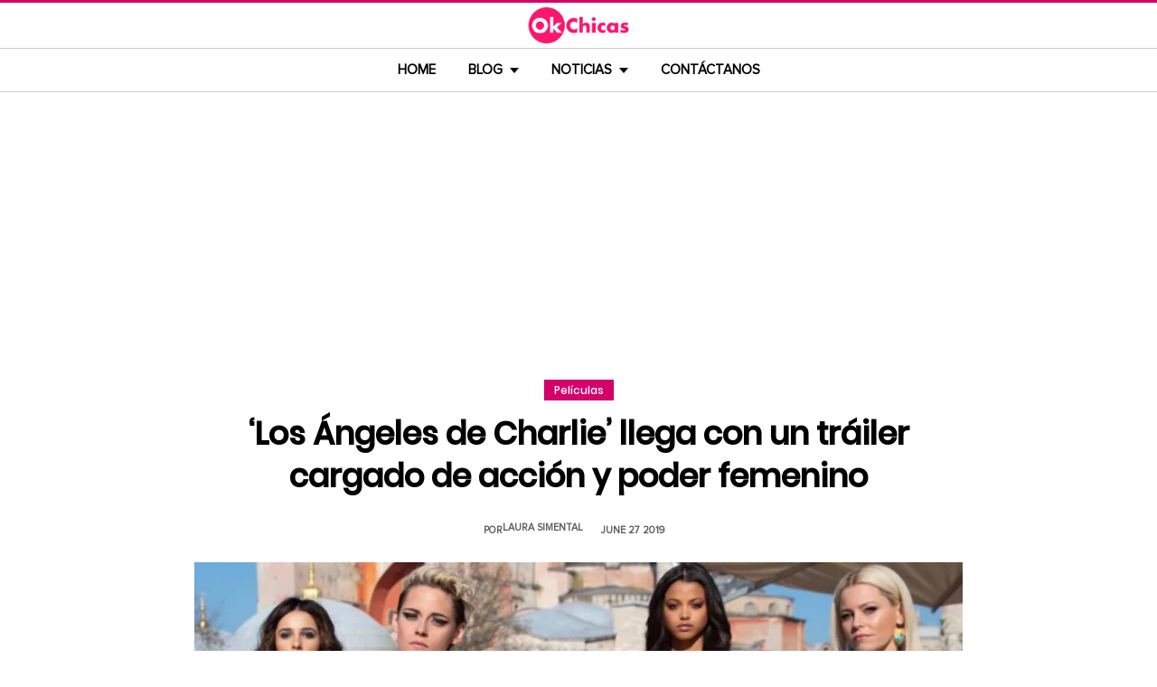

--- FILE ---
content_type: text/html; charset=utf-8
request_url: https://www.google.com/recaptcha/api2/aframe
body_size: 268
content:
<!DOCTYPE HTML><html><head><meta http-equiv="content-type" content="text/html; charset=UTF-8"></head><body><script nonce="1sUXZ_BNu62bQAcdsjqZ1g">/** Anti-fraud and anti-abuse applications only. See google.com/recaptcha */ try{var clients={'sodar':'https://pagead2.googlesyndication.com/pagead/sodar?'};window.addEventListener("message",function(a){try{if(a.source===window.parent){var b=JSON.parse(a.data);var c=clients[b['id']];if(c){var d=document.createElement('img');d.src=c+b['params']+'&rc='+(localStorage.getItem("rc::a")?sessionStorage.getItem("rc::b"):"");window.document.body.appendChild(d);sessionStorage.setItem("rc::e",parseInt(sessionStorage.getItem("rc::e")||0)+1);localStorage.setItem("rc::h",'1768595368843');}}}catch(b){}});window.parent.postMessage("_grecaptcha_ready", "*");}catch(b){}</script></body></html>

--- FILE ---
content_type: application/javascript; charset=utf-8
request_url: https://fundingchoicesmessages.google.com/f/AGSKWxWSJ_BFFjOGBIFZ1dFmfwHBZYCRoQULdlFQNbokiNoa_NCqpRqsRd2VRedLYXboVYP5xyxUXLduWHcxXFTNWP7UqRYhiBu6RSNEbFnOOFY6Zt1EwJA0KgpRdPJZaBTJcWYjLs0BplLw20rYl_tLAC2alSCpNNZK7mip3IYFHcbI0-5fMozVUc3rhm_k/_/adnetwork300./ad_resize./700_200./adgallery2.-advertorial.
body_size: -1291
content:
window['d67ca9bf-8f46-4809-b8d9-17c22db93023'] = true;